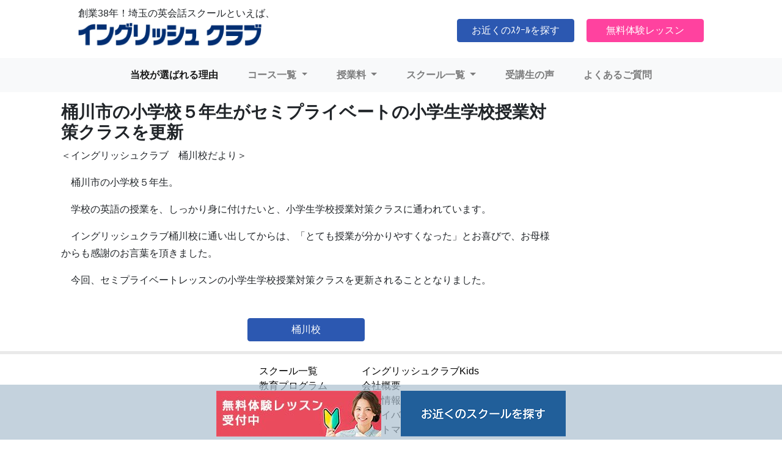

--- FILE ---
content_type: text/html; charset=UTF-8
request_url: https://englishclub-jp.com/blog/2023/03/24/1615/
body_size: 6736
content:
<!DOCTYPE html>
<html lang="ja">
<head>

<!-- Google Tag Manager -->
	<script>(function(w,d,s,l,i){w[l]=w[l]||[];w[l].push({'gtm.start':
	new Date().getTime(),event:'gtm.js'});var f=d.getElementsByTagName(s)[0],
	j=d.createElement(s),dl=l!='dataLayer'?'&l='+l:'';j.async=true;j.src=
	'https://www.googletagmanager.com/gtm.js?id='+i+dl;f.parentNode.insertBefore(j,f);
	})(window,document,'script','dataLayer','GTM-PPV5943');</script>
<!-- End Google Tag Manager -->


	<meta charset="utf-8">
	<title>埼玉の英会話スクールなら！| イングリッシュクラブ</title>

  <meta http-equiv="X-UA-Compatible" content="IE=edge">
	<meta name="viewport" content="width=device-width, initial-scale=1, shrink-to-fit=no"">
  	<link rel="stylesheet" href="https://englishclub-jp.com/wp-content/themes/sample/css/bootstrap.min.css">
	<link rel="stylesheet" href="https://englishclub-jp.com/wp-content/themes/sample/css/mystyle.css">

			<link rel="stylesheet" href="https://englishclub-jp.com/wp-content/themes/sample/css/single.css">

	
		
	<meta name='robots' content='max-image-preview:large' />
<script type="text/javascript">
window._wpemojiSettings = {"baseUrl":"https:\/\/s.w.org\/images\/core\/emoji\/14.0.0\/72x72\/","ext":".png","svgUrl":"https:\/\/s.w.org\/images\/core\/emoji\/14.0.0\/svg\/","svgExt":".svg","source":{"concatemoji":"https:\/\/englishclub-jp.com\/wp-includes\/js\/wp-emoji-release.min.js?ver=6.2.8"}};
/*! This file is auto-generated */
!function(e,a,t){var n,r,o,i=a.createElement("canvas"),p=i.getContext&&i.getContext("2d");function s(e,t){p.clearRect(0,0,i.width,i.height),p.fillText(e,0,0);e=i.toDataURL();return p.clearRect(0,0,i.width,i.height),p.fillText(t,0,0),e===i.toDataURL()}function c(e){var t=a.createElement("script");t.src=e,t.defer=t.type="text/javascript",a.getElementsByTagName("head")[0].appendChild(t)}for(o=Array("flag","emoji"),t.supports={everything:!0,everythingExceptFlag:!0},r=0;r<o.length;r++)t.supports[o[r]]=function(e){if(p&&p.fillText)switch(p.textBaseline="top",p.font="600 32px Arial",e){case"flag":return s("\ud83c\udff3\ufe0f\u200d\u26a7\ufe0f","\ud83c\udff3\ufe0f\u200b\u26a7\ufe0f")?!1:!s("\ud83c\uddfa\ud83c\uddf3","\ud83c\uddfa\u200b\ud83c\uddf3")&&!s("\ud83c\udff4\udb40\udc67\udb40\udc62\udb40\udc65\udb40\udc6e\udb40\udc67\udb40\udc7f","\ud83c\udff4\u200b\udb40\udc67\u200b\udb40\udc62\u200b\udb40\udc65\u200b\udb40\udc6e\u200b\udb40\udc67\u200b\udb40\udc7f");case"emoji":return!s("\ud83e\udef1\ud83c\udffb\u200d\ud83e\udef2\ud83c\udfff","\ud83e\udef1\ud83c\udffb\u200b\ud83e\udef2\ud83c\udfff")}return!1}(o[r]),t.supports.everything=t.supports.everything&&t.supports[o[r]],"flag"!==o[r]&&(t.supports.everythingExceptFlag=t.supports.everythingExceptFlag&&t.supports[o[r]]);t.supports.everythingExceptFlag=t.supports.everythingExceptFlag&&!t.supports.flag,t.DOMReady=!1,t.readyCallback=function(){t.DOMReady=!0},t.supports.everything||(n=function(){t.readyCallback()},a.addEventListener?(a.addEventListener("DOMContentLoaded",n,!1),e.addEventListener("load",n,!1)):(e.attachEvent("onload",n),a.attachEvent("onreadystatechange",function(){"complete"===a.readyState&&t.readyCallback()})),(e=t.source||{}).concatemoji?c(e.concatemoji):e.wpemoji&&e.twemoji&&(c(e.twemoji),c(e.wpemoji)))}(window,document,window._wpemojiSettings);
</script>
<style type="text/css">
img.wp-smiley,
img.emoji {
	display: inline !important;
	border: none !important;
	box-shadow: none !important;
	height: 1em !important;
	width: 1em !important;
	margin: 0 0.07em !important;
	vertical-align: -0.1em !important;
	background: none !important;
	padding: 0 !important;
}
</style>
	<link rel='stylesheet' id='wp-block-library-css' href='https://englishclub-jp.com/wp-includes/css/dist/block-library/style.min.css?ver=6.2.8' type='text/css' media='all' />
<link rel='stylesheet' id='classic-theme-styles-css' href='https://englishclub-jp.com/wp-includes/css/classic-themes.min.css?ver=6.2.8' type='text/css' media='all' />
<style id='global-styles-inline-css' type='text/css'>
body{--wp--preset--color--black: #000000;--wp--preset--color--cyan-bluish-gray: #abb8c3;--wp--preset--color--white: #ffffff;--wp--preset--color--pale-pink: #f78da7;--wp--preset--color--vivid-red: #cf2e2e;--wp--preset--color--luminous-vivid-orange: #ff6900;--wp--preset--color--luminous-vivid-amber: #fcb900;--wp--preset--color--light-green-cyan: #7bdcb5;--wp--preset--color--vivid-green-cyan: #00d084;--wp--preset--color--pale-cyan-blue: #8ed1fc;--wp--preset--color--vivid-cyan-blue: #0693e3;--wp--preset--color--vivid-purple: #9b51e0;--wp--preset--gradient--vivid-cyan-blue-to-vivid-purple: linear-gradient(135deg,rgba(6,147,227,1) 0%,rgb(155,81,224) 100%);--wp--preset--gradient--light-green-cyan-to-vivid-green-cyan: linear-gradient(135deg,rgb(122,220,180) 0%,rgb(0,208,130) 100%);--wp--preset--gradient--luminous-vivid-amber-to-luminous-vivid-orange: linear-gradient(135deg,rgba(252,185,0,1) 0%,rgba(255,105,0,1) 100%);--wp--preset--gradient--luminous-vivid-orange-to-vivid-red: linear-gradient(135deg,rgba(255,105,0,1) 0%,rgb(207,46,46) 100%);--wp--preset--gradient--very-light-gray-to-cyan-bluish-gray: linear-gradient(135deg,rgb(238,238,238) 0%,rgb(169,184,195) 100%);--wp--preset--gradient--cool-to-warm-spectrum: linear-gradient(135deg,rgb(74,234,220) 0%,rgb(151,120,209) 20%,rgb(207,42,186) 40%,rgb(238,44,130) 60%,rgb(251,105,98) 80%,rgb(254,248,76) 100%);--wp--preset--gradient--blush-light-purple: linear-gradient(135deg,rgb(255,206,236) 0%,rgb(152,150,240) 100%);--wp--preset--gradient--blush-bordeaux: linear-gradient(135deg,rgb(254,205,165) 0%,rgb(254,45,45) 50%,rgb(107,0,62) 100%);--wp--preset--gradient--luminous-dusk: linear-gradient(135deg,rgb(255,203,112) 0%,rgb(199,81,192) 50%,rgb(65,88,208) 100%);--wp--preset--gradient--pale-ocean: linear-gradient(135deg,rgb(255,245,203) 0%,rgb(182,227,212) 50%,rgb(51,167,181) 100%);--wp--preset--gradient--electric-grass: linear-gradient(135deg,rgb(202,248,128) 0%,rgb(113,206,126) 100%);--wp--preset--gradient--midnight: linear-gradient(135deg,rgb(2,3,129) 0%,rgb(40,116,252) 100%);--wp--preset--duotone--dark-grayscale: url('#wp-duotone-dark-grayscale');--wp--preset--duotone--grayscale: url('#wp-duotone-grayscale');--wp--preset--duotone--purple-yellow: url('#wp-duotone-purple-yellow');--wp--preset--duotone--blue-red: url('#wp-duotone-blue-red');--wp--preset--duotone--midnight: url('#wp-duotone-midnight');--wp--preset--duotone--magenta-yellow: url('#wp-duotone-magenta-yellow');--wp--preset--duotone--purple-green: url('#wp-duotone-purple-green');--wp--preset--duotone--blue-orange: url('#wp-duotone-blue-orange');--wp--preset--font-size--small: 13px;--wp--preset--font-size--medium: 20px;--wp--preset--font-size--large: 36px;--wp--preset--font-size--x-large: 42px;--wp--preset--spacing--20: 0.44rem;--wp--preset--spacing--30: 0.67rem;--wp--preset--spacing--40: 1rem;--wp--preset--spacing--50: 1.5rem;--wp--preset--spacing--60: 2.25rem;--wp--preset--spacing--70: 3.38rem;--wp--preset--spacing--80: 5.06rem;--wp--preset--shadow--natural: 6px 6px 9px rgba(0, 0, 0, 0.2);--wp--preset--shadow--deep: 12px 12px 50px rgba(0, 0, 0, 0.4);--wp--preset--shadow--sharp: 6px 6px 0px rgba(0, 0, 0, 0.2);--wp--preset--shadow--outlined: 6px 6px 0px -3px rgba(255, 255, 255, 1), 6px 6px rgba(0, 0, 0, 1);--wp--preset--shadow--crisp: 6px 6px 0px rgba(0, 0, 0, 1);}:where(.is-layout-flex){gap: 0.5em;}body .is-layout-flow > .alignleft{float: left;margin-inline-start: 0;margin-inline-end: 2em;}body .is-layout-flow > .alignright{float: right;margin-inline-start: 2em;margin-inline-end: 0;}body .is-layout-flow > .aligncenter{margin-left: auto !important;margin-right: auto !important;}body .is-layout-constrained > .alignleft{float: left;margin-inline-start: 0;margin-inline-end: 2em;}body .is-layout-constrained > .alignright{float: right;margin-inline-start: 2em;margin-inline-end: 0;}body .is-layout-constrained > .aligncenter{margin-left: auto !important;margin-right: auto !important;}body .is-layout-constrained > :where(:not(.alignleft):not(.alignright):not(.alignfull)){max-width: var(--wp--style--global--content-size);margin-left: auto !important;margin-right: auto !important;}body .is-layout-constrained > .alignwide{max-width: var(--wp--style--global--wide-size);}body .is-layout-flex{display: flex;}body .is-layout-flex{flex-wrap: wrap;align-items: center;}body .is-layout-flex > *{margin: 0;}:where(.wp-block-columns.is-layout-flex){gap: 2em;}.has-black-color{color: var(--wp--preset--color--black) !important;}.has-cyan-bluish-gray-color{color: var(--wp--preset--color--cyan-bluish-gray) !important;}.has-white-color{color: var(--wp--preset--color--white) !important;}.has-pale-pink-color{color: var(--wp--preset--color--pale-pink) !important;}.has-vivid-red-color{color: var(--wp--preset--color--vivid-red) !important;}.has-luminous-vivid-orange-color{color: var(--wp--preset--color--luminous-vivid-orange) !important;}.has-luminous-vivid-amber-color{color: var(--wp--preset--color--luminous-vivid-amber) !important;}.has-light-green-cyan-color{color: var(--wp--preset--color--light-green-cyan) !important;}.has-vivid-green-cyan-color{color: var(--wp--preset--color--vivid-green-cyan) !important;}.has-pale-cyan-blue-color{color: var(--wp--preset--color--pale-cyan-blue) !important;}.has-vivid-cyan-blue-color{color: var(--wp--preset--color--vivid-cyan-blue) !important;}.has-vivid-purple-color{color: var(--wp--preset--color--vivid-purple) !important;}.has-black-background-color{background-color: var(--wp--preset--color--black) !important;}.has-cyan-bluish-gray-background-color{background-color: var(--wp--preset--color--cyan-bluish-gray) !important;}.has-white-background-color{background-color: var(--wp--preset--color--white) !important;}.has-pale-pink-background-color{background-color: var(--wp--preset--color--pale-pink) !important;}.has-vivid-red-background-color{background-color: var(--wp--preset--color--vivid-red) !important;}.has-luminous-vivid-orange-background-color{background-color: var(--wp--preset--color--luminous-vivid-orange) !important;}.has-luminous-vivid-amber-background-color{background-color: var(--wp--preset--color--luminous-vivid-amber) !important;}.has-light-green-cyan-background-color{background-color: var(--wp--preset--color--light-green-cyan) !important;}.has-vivid-green-cyan-background-color{background-color: var(--wp--preset--color--vivid-green-cyan) !important;}.has-pale-cyan-blue-background-color{background-color: var(--wp--preset--color--pale-cyan-blue) !important;}.has-vivid-cyan-blue-background-color{background-color: var(--wp--preset--color--vivid-cyan-blue) !important;}.has-vivid-purple-background-color{background-color: var(--wp--preset--color--vivid-purple) !important;}.has-black-border-color{border-color: var(--wp--preset--color--black) !important;}.has-cyan-bluish-gray-border-color{border-color: var(--wp--preset--color--cyan-bluish-gray) !important;}.has-white-border-color{border-color: var(--wp--preset--color--white) !important;}.has-pale-pink-border-color{border-color: var(--wp--preset--color--pale-pink) !important;}.has-vivid-red-border-color{border-color: var(--wp--preset--color--vivid-red) !important;}.has-luminous-vivid-orange-border-color{border-color: var(--wp--preset--color--luminous-vivid-orange) !important;}.has-luminous-vivid-amber-border-color{border-color: var(--wp--preset--color--luminous-vivid-amber) !important;}.has-light-green-cyan-border-color{border-color: var(--wp--preset--color--light-green-cyan) !important;}.has-vivid-green-cyan-border-color{border-color: var(--wp--preset--color--vivid-green-cyan) !important;}.has-pale-cyan-blue-border-color{border-color: var(--wp--preset--color--pale-cyan-blue) !important;}.has-vivid-cyan-blue-border-color{border-color: var(--wp--preset--color--vivid-cyan-blue) !important;}.has-vivid-purple-border-color{border-color: var(--wp--preset--color--vivid-purple) !important;}.has-vivid-cyan-blue-to-vivid-purple-gradient-background{background: var(--wp--preset--gradient--vivid-cyan-blue-to-vivid-purple) !important;}.has-light-green-cyan-to-vivid-green-cyan-gradient-background{background: var(--wp--preset--gradient--light-green-cyan-to-vivid-green-cyan) !important;}.has-luminous-vivid-amber-to-luminous-vivid-orange-gradient-background{background: var(--wp--preset--gradient--luminous-vivid-amber-to-luminous-vivid-orange) !important;}.has-luminous-vivid-orange-to-vivid-red-gradient-background{background: var(--wp--preset--gradient--luminous-vivid-orange-to-vivid-red) !important;}.has-very-light-gray-to-cyan-bluish-gray-gradient-background{background: var(--wp--preset--gradient--very-light-gray-to-cyan-bluish-gray) !important;}.has-cool-to-warm-spectrum-gradient-background{background: var(--wp--preset--gradient--cool-to-warm-spectrum) !important;}.has-blush-light-purple-gradient-background{background: var(--wp--preset--gradient--blush-light-purple) !important;}.has-blush-bordeaux-gradient-background{background: var(--wp--preset--gradient--blush-bordeaux) !important;}.has-luminous-dusk-gradient-background{background: var(--wp--preset--gradient--luminous-dusk) !important;}.has-pale-ocean-gradient-background{background: var(--wp--preset--gradient--pale-ocean) !important;}.has-electric-grass-gradient-background{background: var(--wp--preset--gradient--electric-grass) !important;}.has-midnight-gradient-background{background: var(--wp--preset--gradient--midnight) !important;}.has-small-font-size{font-size: var(--wp--preset--font-size--small) !important;}.has-medium-font-size{font-size: var(--wp--preset--font-size--medium) !important;}.has-large-font-size{font-size: var(--wp--preset--font-size--large) !important;}.has-x-large-font-size{font-size: var(--wp--preset--font-size--x-large) !important;}
.wp-block-navigation a:where(:not(.wp-element-button)){color: inherit;}
:where(.wp-block-columns.is-layout-flex){gap: 2em;}
.wp-block-pullquote{font-size: 1.5em;line-height: 1.6;}
</style>
<link rel='stylesheet' id='contact-form-7-css' href='https://englishclub-jp.com/wp-content/plugins/contact-form-7/includes/css/styles.css?ver=5.7.3' type='text/css' media='all' />
<link rel='stylesheet' id='cf7msm_styles-css' href='https://englishclub-jp.com/wp-content/plugins/contact-form-7-multi-step-module/resources/cf7msm.css?ver=4.2' type='text/css' media='all' />
<link rel='stylesheet' id='cf7cf-style-css' href='https://englishclub-jp.com/wp-content/plugins/cf7-conditional-fields/style.css?ver=2.3.3' type='text/css' media='all' />
<script type='text/javascript' src='https://englishclub-jp.com/wp-includes/js/jquery/jquery.min.js?ver=3.6.4' id='jquery-core-js'></script>
<script type='text/javascript' src='https://englishclub-jp.com/wp-includes/js/jquery/jquery-migrate.min.js?ver=3.4.0' id='jquery-migrate-js'></script>
<script type='text/javascript' src='https://englishclub-jp.com/wp-content/themes/sample/js/bootstrap.bundle.min.js?ver=6.2.8' id='bootstrap.bundle.min-js'></script>
<link rel="https://api.w.org/" href="https://englishclub-jp.com/wp-json/" /><link rel="alternate" type="application/json" href="https://englishclub-jp.com/wp-json/wp/v2/posts/905" /><link rel="EditURI" type="application/rsd+xml" title="RSD" href="https://englishclub-jp.com/xmlrpc.php?rsd" />
<link rel="wlwmanifest" type="application/wlwmanifest+xml" href="https://englishclub-jp.com/wp-includes/wlwmanifest.xml" />
<meta name="generator" content="WordPress 6.2.8" />
<link rel="canonical" href="https://englishclub-jp.com/blog/2023/03/24/1615/" />
<link rel='shortlink' href='https://englishclub-jp.com/?p=905' />
<link rel="alternate" type="application/json+oembed" href="https://englishclub-jp.com/wp-json/oembed/1.0/embed?url=https%3A%2F%2Fenglishclub-jp.com%2Fblog%2F2023%2F03%2F24%2F1615%2F" />
<link rel="alternate" type="text/xml+oembed" href="https://englishclub-jp.com/wp-json/oembed/1.0/embed?url=https%3A%2F%2Fenglishclub-jp.com%2Fblog%2F2023%2F03%2F24%2F1615%2F&#038;format=xml" />
<link rel="icon" href="https://englishclub-jp.com/wp-content/uploads/2023/04/cropped-cropped-fabicon-32x32.png" sizes="32x32" />
<link rel="icon" href="https://englishclub-jp.com/wp-content/uploads/2023/04/cropped-cropped-fabicon-192x192.png" sizes="192x192" />
<link rel="apple-touch-icon" href="https://englishclub-jp.com/wp-content/uploads/2023/04/cropped-cropped-fabicon-180x180.png" />
<meta name="msapplication-TileImage" content="https://englishclub-jp.com/wp-content/uploads/2023/04/cropped-cropped-fabicon-270x270.png" />
		<style type="text/css" id="wp-custom-css">
			.postid-1702 header {
  display: none;
}
.postid-1653 header {
  display: none;
}		</style>
		</head>

<body>

<!-- Google Tag Manager (noscript) -->
	<noscript><iframe src="https://www.googletagmanager.com/ns.html?id=GTM-PPV5943"
	height="0" width="0" style="display:none;visibility:hidden"></iframe></noscript>
<!-- End Google Tag Manager (noscript) -->

	<header>
		<div id="site-header">
			<div id="header-title" class="mx-auto pt-2">
				<p>創業38年！埼玉の英会話スクールといえば、</p>
				<h1><a href="/">イングリッシュクラブ</a></h1>

				<!-- PC要問い合わせボタン -->
				<div class="btn-group float-right pcdisplay">
					<a href="/schools"><button type="button" class="btn btn-primary mx-3" style="width: 12rem;">お近くのｽｸｰﾙを探す</button></a>
					<a href="/trial"><button type="button" class="btn btn-pink" style="width: 12rem;">無料体験レッスン</button></a>
				<!-- <a href="/request_pamphlet/"><button type="button" class="btn btn-success" style="width:12rem;">資料請求</button></a> -->
				</div>
			</div>

			<div class="clearfix"></div>

			<!-- モバイル用問い合わせボタン -->
			<div class="flex-column flex-sm-row justify-content-sm-end mobdisplay">
				<a href="/schools"><button type="button" class="btn btn-primary mb-2 mb-sm-0 mr-sm-3" style="width: 100%;">お近くのｽｸｰﾙを探す</button></a>
				<a href="/trial"><button type="button" class="btn btn-pink" style="width: 100%;">無料体験レッスン</button></a>
				<!-- <a href="/request_pamphlet/"><button type="button" class="btn btn-success mb-2 mb-sm-0 mr-sm-3" style="width: 100%;">資料請求</button></a> -->
			</div>



			<nav class="navbar navbar-expand-sm navbar-light bg-light mt-1 mb-3">
				<div class="container-fluid">
					<button class="navbar-toggler" type="button" data-toggle="collapse" data-target="#navbarSupportedContent" aria-controls="navbarSupportedContent" aria-expanded="false" aria-label="Toggle navigation">
						<span class="navbar-toggler-icon"></span>
					</button>

					<div class="collapse navbar-collapse justify-content-center" id="navbarSupportedContent">
								
						<ul class="navbar-nav me-auto mb-2 mb-lg-0" style="font-weight: bold;">
							<li class="nav-item active mx-3">
							<a class="nav-link" href="/different">当校が選ばれる理由</a>
							</li>

							<li class="nav-item dropdown mx-3">
								<a class="nav-link dropdown-toggle" href="/course" id="navbarCourses" role="button" data-toggle="dropdown" aria-expanded="false">
									コース一覧
								</a>
								<ul class="dropdown-menu" aria-labelledby="navbarCourses">
									<li><a class="dropdown-item" href="/course">全コース一覧</a></li>
									<li><hr class="dropdown-divider"></li>
									<li><a class="dropdown-item" href="/course-students">学生向けコース一覧</a></li>
									<li><hr class="dropdown-divider"></li>
									<li><a class="dropdown-item" href="/course-students#style-tuition">  -学生向けレッスン形態</a></li>
									<li><hr class="dropdown-divider"></li>
									<li><a class="dropdown-item" href="/course-adults">一般向けコース一覧</a></li>
									<li><hr class="dropdown-divider"></li>
									<li><a class="dropdown-item" href="/course-adults#style-tuition">  -一般向けレッスン形態</a></li>
									<li><hr class="dropdown-divider"></li>
				<!--
												<li><a class="dropdown-item" href="/governmentgrant">一般教育訓練給付制度</a></li>
												<li><hr class="dropdown-divider"></li>
				-->
									<li><a class="dropdown-item" href="/business">企業向けレッスン</a></li>
								</ul>
							</li>

							<li class="nav-item dropdown mx-3">
								<a class="nav-link dropdown-toggle" href="/course" id="navbarCourses" role="button" data-toggle="dropdown" aria-expanded="false">
									授業料
								</a>
								<ul class="dropdown-menu" aria-labelledby="navbarCourses">
									<li><a class="dropdown-item" href="/tuition">一般向け授業料</a></li>
									<li><hr class="dropdown-divider"></li>
									<li><a class="dropdown-item" href="/tuition-students">学生向け授業料</a></li>
									<li><hr class="dropdown-divider"></li>
									<li><a class="dropdown-item" href="/campaign">キャンペーン</a></li>
								</ul>
							</li>


							<li class="nav-item dropdown mx-3">
								<a class="nav-link dropdown-toggle" href="#" id="navbarSchools" role="button" data-toggle="dropdown" aria-expanded="false">
									スクール一覧
								</a>
								<ul class="dropdown-menu" aria-labelledby="navbarSchools">
									<!--
									<li><a class="dropdown-item" href="/schools">全校紹介ページ</a></li>
									<li><hr class="dropdown-divider"></li>
									-->
									<li><a class="dropdown-item" href="/warabi">わらび校</a></li>
									<li><hr class="dropdown-divider"></li>
									<!--
									<li><a class="dropdown-item" href="/minamiurawa">南浦和校</a></li>
									<li><hr class="dropdown-divider"></li>
									-->
									<li><a class="dropdown-item" href="/koshigaya">越谷校</a></li>
									<li><hr class="dropdown-divider"></li>
									<li><a class="dropdown-item" href="/sengendai">千間台校</a></li>
									<li><hr class="dropdown-divider"></li>
									<li><a class="dropdown-item" href="/kasukabe">春日部校</a></li>
									<li><hr class="dropdown-divider"></li>
									<li><a class="dropdown-item" href="/kuki">久喜校</a></li>
									<li><hr class="dropdown-divider"></li>
									<!--
									<li><a class="dropdown-item" href="/okegawa">桶川校</a></li>
									<li><hr class="dropdown-divider"></li>
									-->
									<li><a class="dropdown-item" href="/kumagaya">熊谷校</a></li>
								</ul>
							</li>

							<li class="nav-item mx-3">
								<a class="nav-link" href="/entry">受講生の声</a>
							</li>

							<li class="nav-item mx-3">
								<a class="nav-link" href="/faq">よくあるご質問</a>
							</li>

						</ul>
					</div>
				</div>
			</nav>
		</div>


		
	</header>
<!-- 上記が追記するコード -->

 <section id="content">
	 <div id="content-wrap" class="container">
 		<div id="main" class="col-md-9">
              <h1>桶川市の小学校５年生がセミプライベートの小学生学校授業対策クラスを更新</h1>

        
        <section>
          <p>＜イングリッシュクラブ　桶川校だより＞</p>
<p>　桶川市の小学校５年生。</p>
<p>　学校の英語の授業を、しっかり身に付けたいと、小学生学校授業対策クラスに通われています。</p>
<p>　イングリッシュクラブ桶川校に通い出してからは、「とても授業が分かりやすくなった」とお喜びで、お母様からも感謝のお言葉を頂きました。</p>
<p>　今回、セミプライベートレッスンの小学生学校授業対策クラスを更新されることとなりました。</p>
<p><button type="button" onclick="location.href='/kids/okegawa/'" class="btn btn-primary mx-auto d-block mt-5" style="width: 12rem;">桶川校</button>    	</p>
        </section>
       		</div>
 	</div>
 </section>
 <!-- 下記が追記するコード -->
<footer>
  <div id="footer-fixed">
    <a href="/trial">
    <img src="/wp-content/uploads/2023/03/bn_foot_trial.jpg" alt="無料体験レッスン受付中">
    </a>
    <!-- <a href="/contact"> -->
    <!-- <img src="/wp-content/uploads/2025/12/20251226_request_pamphlet.png" alt="資料請求"> -->
    <!-- </a> -->
    <a href="/schools">
    <img src="/wp-content/uploads/2024/09/bn_foot_schools.png" alt="お問い合わせ">
    </a>
  </div>

  <div id="site-map" class="mx-auto mt-3">
    <ul class="float-left">
      <li><a href="/schools">スクール一覧</a></li>
      <li><a href="/course">教育プログラム</a></li>
      <li><a href="/tuition">一般向け授業料</a></li>
      <li><a href="/tuition-students">学生向け授業料</a></li>
<!--
      <li><a href="/governmentgrant ">一般教育訓練給付制度</a></li>
-->
      <li><a href="/entry">受講生の声</a></li>
      <li><a href="/faq">よくある質問</a></li>
      <li><a href="/business">企業向けレッスン</a></li>
    </ul>

    <ul class="float-left">
      <li><a href="/kids">イングリッシュクラブKids</a></li>
      <li><a href="/company">会社概要</a></li>
      <li><a href="/recruit">採用情報</a></li>
      <li><a href="/privacy">プライバシーポリシー</a></li>
      <li><a href="/site_map">サイトマップ</a></li>
      <li><a href="/contact">お問い合わせ</a></li>
    </ul>

    <div class="clearfix"></div>
  </div>

  <p class="text-center">Copyright© 2006~2023 English Club Inc. All Rights Reserved.</p>
</footer>

<script type='text/javascript' src='https://englishclub-jp.com/wp-content/plugins/contact-form-7/includes/swv/js/index.js?ver=5.7.3' id='swv-js'></script>
<script type='text/javascript' id='contact-form-7-js-extra'>
/* <![CDATA[ */
var wpcf7 = {"api":{"root":"https:\/\/englishclub-jp.com\/wp-json\/","namespace":"contact-form-7\/v1"}};
/* ]]> */
</script>
<script type='text/javascript' src='https://englishclub-jp.com/wp-content/plugins/contact-form-7/includes/js/index.js?ver=5.7.3' id='contact-form-7-js'></script>
<script type='text/javascript' id='cf7msm-js-extra'>
/* <![CDATA[ */
var cf7msm_posted_data = {"_wpcf7cf_hidden_group_fields":"[]","_wpcf7cf_hidden_groups":"[]","_wpcf7cf_visible_groups":"[]"};
/* ]]> */
</script>
<script type='text/javascript' src='https://englishclub-jp.com/wp-content/plugins/contact-form-7-multi-step-module/resources/cf7msm.min.js?ver=4.2' id='cf7msm-js'></script>
<script type='text/javascript' id='wpcf7cf-scripts-js-extra'>
/* <![CDATA[ */
var wpcf7cf_global_settings = {"ajaxurl":"https:\/\/englishclub-jp.com\/wp-admin\/admin-ajax.php"};
/* ]]> */
</script>
<script type='text/javascript' src='https://englishclub-jp.com/wp-content/plugins/cf7-conditional-fields/js/scripts.js?ver=2.3.3' id='wpcf7cf-scripts-js'></script>

<!-- 画像スライダー用JS -->
<script src="https://code.jquery.com/jquery-3.4.1.min.js" integrity="sha256-CSXorXvZcTkaix6Yvo6HppcZGetbYMGWSFlBw8HfCJo=" crossorigin="anonymous"></script>
<script src="https://cdn.jsdelivr.net/npm/slick-carousel@1.8.1/slick/slick.min.js"></script>
<script type="text/javascript" src="/wp-content/themes/sample/js/picSlider.js"></script>

<!-- ボックス: 順番に表示 -->
<script type="text/javascript" src="/wp-content/themes/sample/js/flickity.js"></script>
</body>
</html>


--- FILE ---
content_type: text/css
request_url: https://englishclub-jp.com/wp-content/themes/sample/css/mystyle.css
body_size: 3284
content:
@charset "UTF-8";
body{  font-size: 16px; }
h1{ font-size:28px; font-weight: bold;}
h2{ font-size:20px;}
h3{ font-size:18px;}
img{ max-width:100%;  }

* {
  font-family:  -apple-system, BlinkMacSystemFont, "Helvetica Neue",'Noto Sans JP', "游ゴシック体", YuGothic, "游ゴシック", "Yu Gothic", "メイリオ", "Hiragino Kaku Gothic ProN", "Hiragino Sans", sans-serif;
}

.clearfix::after {
    content: "";
    display: block;
    clear: both;
}

p {
  font-size: 16px;
  line-height: 1.75;
}

/* header {
  padding-bottom: 170px;
}

#site-header {
  position: fixed;
  background: #fff;
  width: 100%;
} */

#header-title {
  width: 80%;
}

#header-title p {
  margin-bottom: -5px;
}

#header-title h1 {
  float: left;
  padding: 6px 0;
}

#header-title h1 a {
  display: block;
  width: 300px;
  height: 40px;
  font-size: 0;
  background: url(../img/ec-logo-blue.png) left top/300px auto no-repeat;
}

.btn-pink {
  color: #fff;
  background-color: #ff429f;
  border-color: #ff429f;
}

#campaign-mini-box {
  padding: 20px 170px;
}

#campaign-mini-box #campaign-mini-left {
  width: 45%;
}

#campaign-mini-box #campaign-mini-right {
  width: 45%;
}

#campaign-mini-box #kids-link {
	transition-duration: 0.3s;	/*変化に掛かる時間*/
}

#campaign-mini-box #kids-link:hover {
  transform: scale(1.1);	/*画像の拡大率*/
	transition-duration: 0.3s;	/*変化に掛かる時間*/
}

#campaign-mini-box a img {
  border-radius: 10px;
}

#ec-intro {
  width: 100%;
  height: 360px;
  padding: 10px 100px;
  background-color: #3361B7;
  display: block;
}

#ec-intro-mob {
  display: none;
}

#ec-intro #ec-intro-left {
  width: 50%;
}

#ec-intro img {
  width: 40%;
}

#ec-intro #ec-intro-title {
  border-left: 5px solid yellow;
}

#ec-intro #ec-intro-title h2 {
  font-size: 25px;
  color: #fff;
  font-weight: bold;
}

#ec-intro p {
  color: #fff;
  font-size: 20px;
  font-weight: bold;
  line-height: 1.5;
}

#feature-box #feature-title-box {
  width: 100%;
  height: 150px;
  background: url(../img/bg-reasons-to-choose-ec.png) no-repeat center center;
  text-align: center;
}

#feature-box #feature-title-box h2 {
  font-size: 30px;
  font-weight: bold;
  padding-top: 80px;
}

#feature-box .card {
  border: 3px solid #012e72;
  border-radius: 20px;
}

#feature-box .card img {
  width: 30%;
}

#card-deck-width {
  width: 95%;
}

#school-group {
  width: 100%;
  height: 500px;
  background: url(../img/bg-school-group.jpg) no-repeat;
  background-size: cover;
}

#school-group h2 {
  font-size: 30px;
  color: #fff;
  font-weight: bold;
}

#school-group p {
  color: #fff;
  font-weight: bold;
}

#school-group .btn-white {
  background: #fff;
  border-color: #fff;
  color: #012e72;
  font-weight: bold;
  font-size: 22px;
  border-radius: 10px;
}

#select-school {
  text-align: center;
  display: block;
}

#select-school-mob {
  display: none;
}

#course-group h2 {
  font-size: 30px;
  font-weight: bold;
}

.card {
  box-shadow: 5px 5px 5px rgba(0,0,0,.3);
}

.card-title {
  font-weight: bold;
}

#sub-lesson-box .sub-lesson-right {
  width: 60%;
}

#sub-lesson-box h5 {
  font-weight: bold;
}

#voice-qa-box {
  width: 75%;
  display: block;
}

#voice-qa-box-mob {
  display: none;
}

#voice-qa-box img {
  width: 100%;
}

#trial-box {
  width: 40%;
  border: 5px solid deeppink;
}

#trial-box h2 {
  font-size: 30px;
  color: deeppink;
  font-weight: bold;
}

#trial-btn {
  width: 22rem;
}

#trial-box div {
  width: 85%;
  border-top: 5px solid deeppink;
  border-bottom: 5px solid deeppink;
}

#trial-box div h3 {
  font-size: 20px;
  font-weight: bold;
  margin-bottom: 0;
}

#trial-box button {
  font-size: 22px;
  font-weight: bold;
  line-height: 1.2;
  border-radius: 40px;
}

#notice-box {
  background-color: #e9e9e9;
}

#notice-box h2 {
  font-size: 25px;
  font-weight: bold;
}

#show-news {
  width: 50%;
}

.btn-black {
  color: #000;
  background-color: #e9e9e9;
  border-color: #222;
  border-radius: 20px;
}

#notice-box ul {
  list-style-type: none;
}

#notice-box ul li {
  border-bottom: 1px dotted #000;
}

#notice-box .label {
  font-size: 14px;
  color: #fff;
  background-color: #01357a;
}

#lesson-company {
  color: #000;
  font-size: 25px;
  font-weight: bold;
}

/*==================================================
スライダーのためのcss
===================================*/
.slider {/*横幅94%で左右に余白を持たせて中央寄せ*/
width:94%;
margin:0 auto;
}

.slider img {
width:60vw;/*スライダー内の画像を60vwにしてレスポンシブ化*/
height:auto;
}

.slider .slick-slide {
transform: scale(0.8);/*左右の画像のサイズを80%に*/
transition: all .5s;/*拡大や透過のアニメーションを0.5秒で行う*/
opacity: 0.5;/*透過50%*/
}

.slider .slick-slide.slick-center{
transform: scale(1);/*中央の画像のサイズだけ等倍に*/
opacity: 1;/*透過なし*/
}


/*矢印の設定*/

/*戻る、次へ矢印の位置*/
.slick-prev,
.slick-next {
position: absolute;/*絶対配置にする*/
top: 42%;
cursor: pointer;/*マウスカーソルを指マークに*/
outline: none;/*クリックをしたら出てくる枠線を消す*/
border-top: 2px solid #666;/*矢印の色*/
border-right: 2px solid #666;/*矢印の色*/
height: 15px;
width: 15px;
}

.slick-prev {/*戻る矢印の位置と形状*/
left: -1.5%;
transform: rotate(-135deg);
}

.slick-next {/*次へ矢印の位置と形状*/
right: -1.5%;
transform: rotate(45deg);
}

/*ドットナビゲーションの設定*/

.slick-dots {
text-align:center;
margin:20px 0 0 0;
}

.slick-dots li {
display:inline-block;
margin:0 5px;
}

.slick-dots button {
color: transparent;
outline: none;
width:8px;/*ドットボタンのサイズ*/
height:8px;/*ドットボタンのサイズ*/
display:block;
border-radius:50%;
background:#ccc;/*ドットボタンの色*/
}

.slick-dots .slick-active button{
background:#333;/*ドットボタンの現在地表示の色*/
}

footer{
  border-top: 5px solid #e9e9e9;
}

footer #footer-fixed {
  position: fixed;
  bottom: 0;
  margin: 0;
  padding: 10px 0;
  width: 100%;
  height: 90px;
  background: rgba(171,191,207,0.7);
  display: flex;
  justify-content: center;
	z-index:15;/* 2024.11.30追加 */
}

/* 20230726 footer-fixed内のバナーにマージン（左右16px）を追加 */
footer #footer-fixed a {
  margin: 0 16px;
}

footer #site-map {
  width: 40%;
}

footer #site-map ul {
  list-style: none;
}

footer #site-map ul li a {
  color: #000;
}

footer p{
  border-top: 5px solid #e9e9e9;
  padding:15px 0;
}

/************************************
** お問い合わせフォームの入力
************************************/
/*全体の文字の大きさ*/
.CF7_table{
font-size:1.1em;
}

/*「必須」文字デザイン*/
.CF7_req{
font-size:.9em;
padding: 5px;
background: #F57500;
color: #fff;
border-radius: 3px;
margin-right: 5px;
}

/*「任意」文字デザイン*/
.CF7_unreq{
font-size:.9em;
padding: 5px;
background: #bdbdbd;
color: #fff;
border-radius: 3px;
margin-right: 5px;
}

/*タイトル列（左列）デザイン*/
.CF7_table{
margin:0 50px;}

.acceptance-652 {
	font-size: 22px;
	font-weight: bold;
	color: #000;
	display: block;
	text-align: center;
}

.CF7_text {
	font-size: 15px;
}

.pcdisplay {
  display: block;
}

.mobdisplay {
  display: none;
}

/* 背景グレー・
* PCサイズ横幅35% */
@media screen and (min-width: 768px){
.CF7_table th{
width:30%;
background-color:#ebedf5!important;
}

.CF7_table tr {
	height: 50px;
	text-align: left;
}
}

/* スマホは
横幅100% */
@media screen and (max-width: 480px){
  .pcdisplay {
    display: none;
  }

  .mobdisplay {
    display: block;
  }

  /* header {
    padding-bottom: 0;
  }

  #site-header {
    position: static;
  } */

  #header-title p {
    font-size: 14px;
  }

  #campaign-mini-box {
    padding: 20px;
  }

  #ec-intro {
    display: none;
  }

  #ec-intro-mob {
    width: 100%;
    height: 100%;
    padding: 10px 20px;
    background-color: #3361B7;
    display: block;
  }

  #ec-intro-mob #ec-intro-left {
    width: 50%;
  }

  #ec-intro-mob img {
    width: 40%;
  }

  #ec-intro-mob #ec-intro-title {
    border-left: 5px solid yellow;
  }

  #ec-intro-mob #ec-intro-title h2 {
    font-size: 22px;
    color: #fff;
    font-weight: bold;
    margin: 20px 0;
  }

  #ec-intro-mob p {
    color: #fff;
  }

  #ec-intro-mob img {
    width: 80%;
  }

  #feature-box #feature-title-box {
    background-size: 100%;
    margin-bottom: 20px;
  }

  #card-deck-width {
    width: 100%;
  }

  #school-group {
    height: 100%;
    padding: 30px;
  }

  #select-school {
    display: none;
  }

  #select-school-mob {
    display: block;
  }

  #voice-qa-box {
    width: 80%;
    display: none;
  }

  #voice-qa-box-mob {
    width: 80%;
    display: block;
  }

  #voice-qa-box-mob a img {
    margin-bottom: 20px;
  }

  #trial-box {
    width: 85%;
  }

  #trial-box h2 {
    font-size: 25px;
  }

  #trial-btn {
    width: 18rem;
  }

  #trial-box div h3 {
    font-size: 22px;
  }

  #show-news {
    width: 75%;
  }

  .mob-feature-box {
    width: 100%;
  }

  /* ECコース各特徴囲み */
  .feature-box {
    width: 90%;
    float: none;
    margin: 0 auto 20px auto;
  }

  /* ECコース特徴画像 */
  .feature-box img {
    width: 90%;
    margin: 20px auto 0 auto;
  }

  /* ECコース特徴各タイトル */
  .feature-box h3 {
    font-size: 25px;
  }

  /* ECコース特徴各文章 */
  .feature-box p {
    font-size: 16px;
  }

  /* それだけじゃない強み囲み */
  #ec-feature-box {
    margin-top: 20px;
  }

  footer #site-map {
    width: 100%;
  }

	.CF7_table {
	  margin: 0;
	}

	.CF7_table tbody,
	.CF7_table tr, .CF7_table td{
	display: block;
	width: 90%;
	margin: 0 auto;
	margin-bottom: 20px;
	}
	.CF7_table th{
	width:100%;
	display:block;
	margin: 0 auto;
	border:none;
	background-color:#ebedf5!important;
	text-align: left;
	padding-left: 10px;
	}

	.CF7_req {
		padding: 3px;
	}

	.CF7_unreq {
		padding: 3px;
	}

	.wpcf7 input.wpcf7-submit {
		line-height: 1.2;
	}

	.acceptance-652 {
		font-size: 16px;
	}
}

/*  iPhone mini用のレスポンシブデザイン */
@media only screen and (max-device-width: 375px) {
  #school-group {
    padding: 20px;
  }
}


/* 「送信する」ボタンデザイン */
.wpcf7 input.wpcf7-submit {
background-color:#F57500;
border:0;
color:#fff;
font-size:30px;
font-weight:bold;
margin:0 auto;
}

/* 中央に合わせる */
.CF7_btn{
text-align:center;
margin-top:20px;
}

/*境界線の打ち消しと書き直し */
table tbody tr td,table{
border:0;
}

table tr{
border-top: 2px solid #e5e5e5;
}



--- FILE ---
content_type: text/css
request_url: https://englishclub-jp.com/wp-content/themes/sample/css/single.css
body_size: 317
content:
@charset "UTF-8";
body{  font-size: 16px; }
h1{ font-size:28px; font-weight: bold;}
h2{ font-size:20px;}
h3{ font-size:18px;}
img{ max-width:100%;  }

/* * {
  font-family: "HGP創英角ｺﾞｼｯｸE";
} */

* {
  font-family:  -apple-system, BlinkMacSystemFont, "Helvetica Neue",'Noto Sans JP', "游ゴシック体", YuGothic, "游ゴシック", "Yu Gothic", "メイリオ", "Hiragino Kaku Gothic ProN", "Hiragino Sans", sans-serif;
}

.clearfix::after {
  content: "";
  display: block;
  clear: both;
}

img {
  display: block;
  margin: 0 auto 20px auto;
}


--- FILE ---
content_type: application/javascript
request_url: https://englishclub-jp.com/wp-content/themes/sample/js/flickity.js
body_size: 78
content:
var flkty = new Flickity( '.main-carousel', {
  prevNextButtons: false
});

var flkty2 = new Flickity( '.main-carousel2', {
  prevNextButtons: true
});

var flkty3 = new Flickity( '.main-carousel3', {
  prevNextButtons: false
});

var flkty4 = new Flickity( '.main-carousel4', {
  prevNextButtons: true
});

var flkty5 = new Flickity( '.main-carousel5', {
  prevNextButtons: false
});

var flkty6 = new Flickity( '.main-carousel6', {
  prevNextButtons: false
});

var flkty7 = new Flickity( '.main-carousel7', {
  prevNextButtons: false
});

var flkty8 = new Flickity( '.main-carousel8', {
  prevNextButtons: false
});

var flkty9 = new Flickity( '.main-carousel9', {
  prevNextButtons: false
});

var flkty10 = new Flickity( '.main-carousel10', {
  prevNextButtons: false
});

var flkty11 = new Flickity( '.main-carousel11', {
  prevNextButtons: false
});


--- FILE ---
content_type: application/javascript
request_url: https://englishclub-jp.com/wp-content/themes/sample/js/picSlider.js
body_size: 399
content:
$('.slider').slick({
  autoplay: true,//自動的に動き出すか。初期値はfalse。
  infinite: true,//スライドをループさせるかどうか。初期値はtrue。
  speed: 500,//スライドのスピード。初期値は300。
  slidesToShow: 3,//スライドを画面に3枚見せる
  slidesToScroll: 1,//1回のスクロールで1枚の写真を移動して見せる
  prevArrow: '<div class="slick-prev"></div>',//矢印部分PreviewのHTMLを変更
  nextArrow: '<div class="slick-next"></div>',//矢印部分NextのHTMLを変更
  centerMode: true,//要素を中央ぞろえにする
  variableWidth: true,//幅の違う画像の高さを揃えて表示
  dots: true,//下部ドットナビゲーションの表示
});